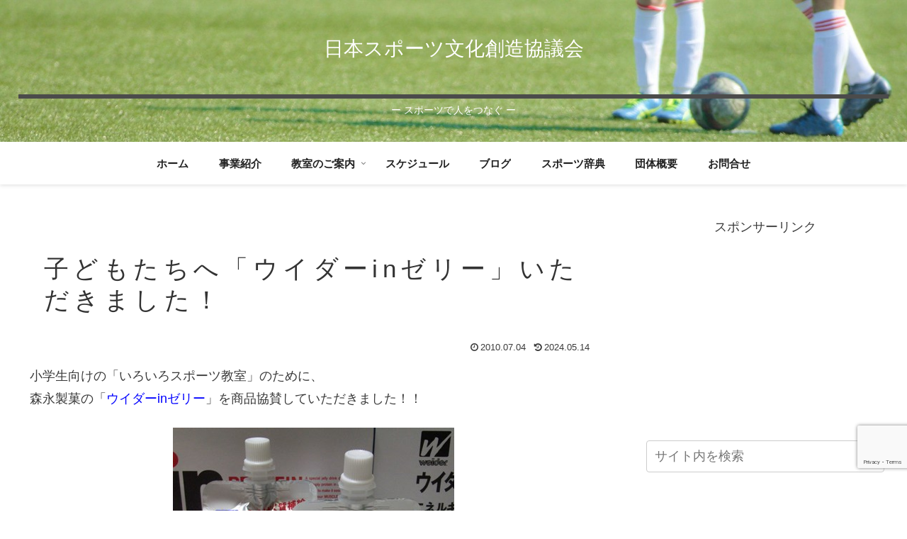

--- FILE ---
content_type: text/html; charset=utf-8
request_url: https://www.google.com/recaptcha/api2/anchor?ar=1&k=6LcSno4UAAAAABhYowSDy8NWwrLFmjoO0Jn0yQYp&co=aHR0cHM6Ly9qc3BvY2MuY29tOjQ0Mw..&hl=en&v=PoyoqOPhxBO7pBk68S4YbpHZ&size=invisible&anchor-ms=20000&execute-ms=30000&cb=pxnzxww7a1f
body_size: 48519
content:
<!DOCTYPE HTML><html dir="ltr" lang="en"><head><meta http-equiv="Content-Type" content="text/html; charset=UTF-8">
<meta http-equiv="X-UA-Compatible" content="IE=edge">
<title>reCAPTCHA</title>
<style type="text/css">
/* cyrillic-ext */
@font-face {
  font-family: 'Roboto';
  font-style: normal;
  font-weight: 400;
  font-stretch: 100%;
  src: url(//fonts.gstatic.com/s/roboto/v48/KFO7CnqEu92Fr1ME7kSn66aGLdTylUAMa3GUBHMdazTgWw.woff2) format('woff2');
  unicode-range: U+0460-052F, U+1C80-1C8A, U+20B4, U+2DE0-2DFF, U+A640-A69F, U+FE2E-FE2F;
}
/* cyrillic */
@font-face {
  font-family: 'Roboto';
  font-style: normal;
  font-weight: 400;
  font-stretch: 100%;
  src: url(//fonts.gstatic.com/s/roboto/v48/KFO7CnqEu92Fr1ME7kSn66aGLdTylUAMa3iUBHMdazTgWw.woff2) format('woff2');
  unicode-range: U+0301, U+0400-045F, U+0490-0491, U+04B0-04B1, U+2116;
}
/* greek-ext */
@font-face {
  font-family: 'Roboto';
  font-style: normal;
  font-weight: 400;
  font-stretch: 100%;
  src: url(//fonts.gstatic.com/s/roboto/v48/KFO7CnqEu92Fr1ME7kSn66aGLdTylUAMa3CUBHMdazTgWw.woff2) format('woff2');
  unicode-range: U+1F00-1FFF;
}
/* greek */
@font-face {
  font-family: 'Roboto';
  font-style: normal;
  font-weight: 400;
  font-stretch: 100%;
  src: url(//fonts.gstatic.com/s/roboto/v48/KFO7CnqEu92Fr1ME7kSn66aGLdTylUAMa3-UBHMdazTgWw.woff2) format('woff2');
  unicode-range: U+0370-0377, U+037A-037F, U+0384-038A, U+038C, U+038E-03A1, U+03A3-03FF;
}
/* math */
@font-face {
  font-family: 'Roboto';
  font-style: normal;
  font-weight: 400;
  font-stretch: 100%;
  src: url(//fonts.gstatic.com/s/roboto/v48/KFO7CnqEu92Fr1ME7kSn66aGLdTylUAMawCUBHMdazTgWw.woff2) format('woff2');
  unicode-range: U+0302-0303, U+0305, U+0307-0308, U+0310, U+0312, U+0315, U+031A, U+0326-0327, U+032C, U+032F-0330, U+0332-0333, U+0338, U+033A, U+0346, U+034D, U+0391-03A1, U+03A3-03A9, U+03B1-03C9, U+03D1, U+03D5-03D6, U+03F0-03F1, U+03F4-03F5, U+2016-2017, U+2034-2038, U+203C, U+2040, U+2043, U+2047, U+2050, U+2057, U+205F, U+2070-2071, U+2074-208E, U+2090-209C, U+20D0-20DC, U+20E1, U+20E5-20EF, U+2100-2112, U+2114-2115, U+2117-2121, U+2123-214F, U+2190, U+2192, U+2194-21AE, U+21B0-21E5, U+21F1-21F2, U+21F4-2211, U+2213-2214, U+2216-22FF, U+2308-230B, U+2310, U+2319, U+231C-2321, U+2336-237A, U+237C, U+2395, U+239B-23B7, U+23D0, U+23DC-23E1, U+2474-2475, U+25AF, U+25B3, U+25B7, U+25BD, U+25C1, U+25CA, U+25CC, U+25FB, U+266D-266F, U+27C0-27FF, U+2900-2AFF, U+2B0E-2B11, U+2B30-2B4C, U+2BFE, U+3030, U+FF5B, U+FF5D, U+1D400-1D7FF, U+1EE00-1EEFF;
}
/* symbols */
@font-face {
  font-family: 'Roboto';
  font-style: normal;
  font-weight: 400;
  font-stretch: 100%;
  src: url(//fonts.gstatic.com/s/roboto/v48/KFO7CnqEu92Fr1ME7kSn66aGLdTylUAMaxKUBHMdazTgWw.woff2) format('woff2');
  unicode-range: U+0001-000C, U+000E-001F, U+007F-009F, U+20DD-20E0, U+20E2-20E4, U+2150-218F, U+2190, U+2192, U+2194-2199, U+21AF, U+21E6-21F0, U+21F3, U+2218-2219, U+2299, U+22C4-22C6, U+2300-243F, U+2440-244A, U+2460-24FF, U+25A0-27BF, U+2800-28FF, U+2921-2922, U+2981, U+29BF, U+29EB, U+2B00-2BFF, U+4DC0-4DFF, U+FFF9-FFFB, U+10140-1018E, U+10190-1019C, U+101A0, U+101D0-101FD, U+102E0-102FB, U+10E60-10E7E, U+1D2C0-1D2D3, U+1D2E0-1D37F, U+1F000-1F0FF, U+1F100-1F1AD, U+1F1E6-1F1FF, U+1F30D-1F30F, U+1F315, U+1F31C, U+1F31E, U+1F320-1F32C, U+1F336, U+1F378, U+1F37D, U+1F382, U+1F393-1F39F, U+1F3A7-1F3A8, U+1F3AC-1F3AF, U+1F3C2, U+1F3C4-1F3C6, U+1F3CA-1F3CE, U+1F3D4-1F3E0, U+1F3ED, U+1F3F1-1F3F3, U+1F3F5-1F3F7, U+1F408, U+1F415, U+1F41F, U+1F426, U+1F43F, U+1F441-1F442, U+1F444, U+1F446-1F449, U+1F44C-1F44E, U+1F453, U+1F46A, U+1F47D, U+1F4A3, U+1F4B0, U+1F4B3, U+1F4B9, U+1F4BB, U+1F4BF, U+1F4C8-1F4CB, U+1F4D6, U+1F4DA, U+1F4DF, U+1F4E3-1F4E6, U+1F4EA-1F4ED, U+1F4F7, U+1F4F9-1F4FB, U+1F4FD-1F4FE, U+1F503, U+1F507-1F50B, U+1F50D, U+1F512-1F513, U+1F53E-1F54A, U+1F54F-1F5FA, U+1F610, U+1F650-1F67F, U+1F687, U+1F68D, U+1F691, U+1F694, U+1F698, U+1F6AD, U+1F6B2, U+1F6B9-1F6BA, U+1F6BC, U+1F6C6-1F6CF, U+1F6D3-1F6D7, U+1F6E0-1F6EA, U+1F6F0-1F6F3, U+1F6F7-1F6FC, U+1F700-1F7FF, U+1F800-1F80B, U+1F810-1F847, U+1F850-1F859, U+1F860-1F887, U+1F890-1F8AD, U+1F8B0-1F8BB, U+1F8C0-1F8C1, U+1F900-1F90B, U+1F93B, U+1F946, U+1F984, U+1F996, U+1F9E9, U+1FA00-1FA6F, U+1FA70-1FA7C, U+1FA80-1FA89, U+1FA8F-1FAC6, U+1FACE-1FADC, U+1FADF-1FAE9, U+1FAF0-1FAF8, U+1FB00-1FBFF;
}
/* vietnamese */
@font-face {
  font-family: 'Roboto';
  font-style: normal;
  font-weight: 400;
  font-stretch: 100%;
  src: url(//fonts.gstatic.com/s/roboto/v48/KFO7CnqEu92Fr1ME7kSn66aGLdTylUAMa3OUBHMdazTgWw.woff2) format('woff2');
  unicode-range: U+0102-0103, U+0110-0111, U+0128-0129, U+0168-0169, U+01A0-01A1, U+01AF-01B0, U+0300-0301, U+0303-0304, U+0308-0309, U+0323, U+0329, U+1EA0-1EF9, U+20AB;
}
/* latin-ext */
@font-face {
  font-family: 'Roboto';
  font-style: normal;
  font-weight: 400;
  font-stretch: 100%;
  src: url(//fonts.gstatic.com/s/roboto/v48/KFO7CnqEu92Fr1ME7kSn66aGLdTylUAMa3KUBHMdazTgWw.woff2) format('woff2');
  unicode-range: U+0100-02BA, U+02BD-02C5, U+02C7-02CC, U+02CE-02D7, U+02DD-02FF, U+0304, U+0308, U+0329, U+1D00-1DBF, U+1E00-1E9F, U+1EF2-1EFF, U+2020, U+20A0-20AB, U+20AD-20C0, U+2113, U+2C60-2C7F, U+A720-A7FF;
}
/* latin */
@font-face {
  font-family: 'Roboto';
  font-style: normal;
  font-weight: 400;
  font-stretch: 100%;
  src: url(//fonts.gstatic.com/s/roboto/v48/KFO7CnqEu92Fr1ME7kSn66aGLdTylUAMa3yUBHMdazQ.woff2) format('woff2');
  unicode-range: U+0000-00FF, U+0131, U+0152-0153, U+02BB-02BC, U+02C6, U+02DA, U+02DC, U+0304, U+0308, U+0329, U+2000-206F, U+20AC, U+2122, U+2191, U+2193, U+2212, U+2215, U+FEFF, U+FFFD;
}
/* cyrillic-ext */
@font-face {
  font-family: 'Roboto';
  font-style: normal;
  font-weight: 500;
  font-stretch: 100%;
  src: url(//fonts.gstatic.com/s/roboto/v48/KFO7CnqEu92Fr1ME7kSn66aGLdTylUAMa3GUBHMdazTgWw.woff2) format('woff2');
  unicode-range: U+0460-052F, U+1C80-1C8A, U+20B4, U+2DE0-2DFF, U+A640-A69F, U+FE2E-FE2F;
}
/* cyrillic */
@font-face {
  font-family: 'Roboto';
  font-style: normal;
  font-weight: 500;
  font-stretch: 100%;
  src: url(//fonts.gstatic.com/s/roboto/v48/KFO7CnqEu92Fr1ME7kSn66aGLdTylUAMa3iUBHMdazTgWw.woff2) format('woff2');
  unicode-range: U+0301, U+0400-045F, U+0490-0491, U+04B0-04B1, U+2116;
}
/* greek-ext */
@font-face {
  font-family: 'Roboto';
  font-style: normal;
  font-weight: 500;
  font-stretch: 100%;
  src: url(//fonts.gstatic.com/s/roboto/v48/KFO7CnqEu92Fr1ME7kSn66aGLdTylUAMa3CUBHMdazTgWw.woff2) format('woff2');
  unicode-range: U+1F00-1FFF;
}
/* greek */
@font-face {
  font-family: 'Roboto';
  font-style: normal;
  font-weight: 500;
  font-stretch: 100%;
  src: url(//fonts.gstatic.com/s/roboto/v48/KFO7CnqEu92Fr1ME7kSn66aGLdTylUAMa3-UBHMdazTgWw.woff2) format('woff2');
  unicode-range: U+0370-0377, U+037A-037F, U+0384-038A, U+038C, U+038E-03A1, U+03A3-03FF;
}
/* math */
@font-face {
  font-family: 'Roboto';
  font-style: normal;
  font-weight: 500;
  font-stretch: 100%;
  src: url(//fonts.gstatic.com/s/roboto/v48/KFO7CnqEu92Fr1ME7kSn66aGLdTylUAMawCUBHMdazTgWw.woff2) format('woff2');
  unicode-range: U+0302-0303, U+0305, U+0307-0308, U+0310, U+0312, U+0315, U+031A, U+0326-0327, U+032C, U+032F-0330, U+0332-0333, U+0338, U+033A, U+0346, U+034D, U+0391-03A1, U+03A3-03A9, U+03B1-03C9, U+03D1, U+03D5-03D6, U+03F0-03F1, U+03F4-03F5, U+2016-2017, U+2034-2038, U+203C, U+2040, U+2043, U+2047, U+2050, U+2057, U+205F, U+2070-2071, U+2074-208E, U+2090-209C, U+20D0-20DC, U+20E1, U+20E5-20EF, U+2100-2112, U+2114-2115, U+2117-2121, U+2123-214F, U+2190, U+2192, U+2194-21AE, U+21B0-21E5, U+21F1-21F2, U+21F4-2211, U+2213-2214, U+2216-22FF, U+2308-230B, U+2310, U+2319, U+231C-2321, U+2336-237A, U+237C, U+2395, U+239B-23B7, U+23D0, U+23DC-23E1, U+2474-2475, U+25AF, U+25B3, U+25B7, U+25BD, U+25C1, U+25CA, U+25CC, U+25FB, U+266D-266F, U+27C0-27FF, U+2900-2AFF, U+2B0E-2B11, U+2B30-2B4C, U+2BFE, U+3030, U+FF5B, U+FF5D, U+1D400-1D7FF, U+1EE00-1EEFF;
}
/* symbols */
@font-face {
  font-family: 'Roboto';
  font-style: normal;
  font-weight: 500;
  font-stretch: 100%;
  src: url(//fonts.gstatic.com/s/roboto/v48/KFO7CnqEu92Fr1ME7kSn66aGLdTylUAMaxKUBHMdazTgWw.woff2) format('woff2');
  unicode-range: U+0001-000C, U+000E-001F, U+007F-009F, U+20DD-20E0, U+20E2-20E4, U+2150-218F, U+2190, U+2192, U+2194-2199, U+21AF, U+21E6-21F0, U+21F3, U+2218-2219, U+2299, U+22C4-22C6, U+2300-243F, U+2440-244A, U+2460-24FF, U+25A0-27BF, U+2800-28FF, U+2921-2922, U+2981, U+29BF, U+29EB, U+2B00-2BFF, U+4DC0-4DFF, U+FFF9-FFFB, U+10140-1018E, U+10190-1019C, U+101A0, U+101D0-101FD, U+102E0-102FB, U+10E60-10E7E, U+1D2C0-1D2D3, U+1D2E0-1D37F, U+1F000-1F0FF, U+1F100-1F1AD, U+1F1E6-1F1FF, U+1F30D-1F30F, U+1F315, U+1F31C, U+1F31E, U+1F320-1F32C, U+1F336, U+1F378, U+1F37D, U+1F382, U+1F393-1F39F, U+1F3A7-1F3A8, U+1F3AC-1F3AF, U+1F3C2, U+1F3C4-1F3C6, U+1F3CA-1F3CE, U+1F3D4-1F3E0, U+1F3ED, U+1F3F1-1F3F3, U+1F3F5-1F3F7, U+1F408, U+1F415, U+1F41F, U+1F426, U+1F43F, U+1F441-1F442, U+1F444, U+1F446-1F449, U+1F44C-1F44E, U+1F453, U+1F46A, U+1F47D, U+1F4A3, U+1F4B0, U+1F4B3, U+1F4B9, U+1F4BB, U+1F4BF, U+1F4C8-1F4CB, U+1F4D6, U+1F4DA, U+1F4DF, U+1F4E3-1F4E6, U+1F4EA-1F4ED, U+1F4F7, U+1F4F9-1F4FB, U+1F4FD-1F4FE, U+1F503, U+1F507-1F50B, U+1F50D, U+1F512-1F513, U+1F53E-1F54A, U+1F54F-1F5FA, U+1F610, U+1F650-1F67F, U+1F687, U+1F68D, U+1F691, U+1F694, U+1F698, U+1F6AD, U+1F6B2, U+1F6B9-1F6BA, U+1F6BC, U+1F6C6-1F6CF, U+1F6D3-1F6D7, U+1F6E0-1F6EA, U+1F6F0-1F6F3, U+1F6F7-1F6FC, U+1F700-1F7FF, U+1F800-1F80B, U+1F810-1F847, U+1F850-1F859, U+1F860-1F887, U+1F890-1F8AD, U+1F8B0-1F8BB, U+1F8C0-1F8C1, U+1F900-1F90B, U+1F93B, U+1F946, U+1F984, U+1F996, U+1F9E9, U+1FA00-1FA6F, U+1FA70-1FA7C, U+1FA80-1FA89, U+1FA8F-1FAC6, U+1FACE-1FADC, U+1FADF-1FAE9, U+1FAF0-1FAF8, U+1FB00-1FBFF;
}
/* vietnamese */
@font-face {
  font-family: 'Roboto';
  font-style: normal;
  font-weight: 500;
  font-stretch: 100%;
  src: url(//fonts.gstatic.com/s/roboto/v48/KFO7CnqEu92Fr1ME7kSn66aGLdTylUAMa3OUBHMdazTgWw.woff2) format('woff2');
  unicode-range: U+0102-0103, U+0110-0111, U+0128-0129, U+0168-0169, U+01A0-01A1, U+01AF-01B0, U+0300-0301, U+0303-0304, U+0308-0309, U+0323, U+0329, U+1EA0-1EF9, U+20AB;
}
/* latin-ext */
@font-face {
  font-family: 'Roboto';
  font-style: normal;
  font-weight: 500;
  font-stretch: 100%;
  src: url(//fonts.gstatic.com/s/roboto/v48/KFO7CnqEu92Fr1ME7kSn66aGLdTylUAMa3KUBHMdazTgWw.woff2) format('woff2');
  unicode-range: U+0100-02BA, U+02BD-02C5, U+02C7-02CC, U+02CE-02D7, U+02DD-02FF, U+0304, U+0308, U+0329, U+1D00-1DBF, U+1E00-1E9F, U+1EF2-1EFF, U+2020, U+20A0-20AB, U+20AD-20C0, U+2113, U+2C60-2C7F, U+A720-A7FF;
}
/* latin */
@font-face {
  font-family: 'Roboto';
  font-style: normal;
  font-weight: 500;
  font-stretch: 100%;
  src: url(//fonts.gstatic.com/s/roboto/v48/KFO7CnqEu92Fr1ME7kSn66aGLdTylUAMa3yUBHMdazQ.woff2) format('woff2');
  unicode-range: U+0000-00FF, U+0131, U+0152-0153, U+02BB-02BC, U+02C6, U+02DA, U+02DC, U+0304, U+0308, U+0329, U+2000-206F, U+20AC, U+2122, U+2191, U+2193, U+2212, U+2215, U+FEFF, U+FFFD;
}
/* cyrillic-ext */
@font-face {
  font-family: 'Roboto';
  font-style: normal;
  font-weight: 900;
  font-stretch: 100%;
  src: url(//fonts.gstatic.com/s/roboto/v48/KFO7CnqEu92Fr1ME7kSn66aGLdTylUAMa3GUBHMdazTgWw.woff2) format('woff2');
  unicode-range: U+0460-052F, U+1C80-1C8A, U+20B4, U+2DE0-2DFF, U+A640-A69F, U+FE2E-FE2F;
}
/* cyrillic */
@font-face {
  font-family: 'Roboto';
  font-style: normal;
  font-weight: 900;
  font-stretch: 100%;
  src: url(//fonts.gstatic.com/s/roboto/v48/KFO7CnqEu92Fr1ME7kSn66aGLdTylUAMa3iUBHMdazTgWw.woff2) format('woff2');
  unicode-range: U+0301, U+0400-045F, U+0490-0491, U+04B0-04B1, U+2116;
}
/* greek-ext */
@font-face {
  font-family: 'Roboto';
  font-style: normal;
  font-weight: 900;
  font-stretch: 100%;
  src: url(//fonts.gstatic.com/s/roboto/v48/KFO7CnqEu92Fr1ME7kSn66aGLdTylUAMa3CUBHMdazTgWw.woff2) format('woff2');
  unicode-range: U+1F00-1FFF;
}
/* greek */
@font-face {
  font-family: 'Roboto';
  font-style: normal;
  font-weight: 900;
  font-stretch: 100%;
  src: url(//fonts.gstatic.com/s/roboto/v48/KFO7CnqEu92Fr1ME7kSn66aGLdTylUAMa3-UBHMdazTgWw.woff2) format('woff2');
  unicode-range: U+0370-0377, U+037A-037F, U+0384-038A, U+038C, U+038E-03A1, U+03A3-03FF;
}
/* math */
@font-face {
  font-family: 'Roboto';
  font-style: normal;
  font-weight: 900;
  font-stretch: 100%;
  src: url(//fonts.gstatic.com/s/roboto/v48/KFO7CnqEu92Fr1ME7kSn66aGLdTylUAMawCUBHMdazTgWw.woff2) format('woff2');
  unicode-range: U+0302-0303, U+0305, U+0307-0308, U+0310, U+0312, U+0315, U+031A, U+0326-0327, U+032C, U+032F-0330, U+0332-0333, U+0338, U+033A, U+0346, U+034D, U+0391-03A1, U+03A3-03A9, U+03B1-03C9, U+03D1, U+03D5-03D6, U+03F0-03F1, U+03F4-03F5, U+2016-2017, U+2034-2038, U+203C, U+2040, U+2043, U+2047, U+2050, U+2057, U+205F, U+2070-2071, U+2074-208E, U+2090-209C, U+20D0-20DC, U+20E1, U+20E5-20EF, U+2100-2112, U+2114-2115, U+2117-2121, U+2123-214F, U+2190, U+2192, U+2194-21AE, U+21B0-21E5, U+21F1-21F2, U+21F4-2211, U+2213-2214, U+2216-22FF, U+2308-230B, U+2310, U+2319, U+231C-2321, U+2336-237A, U+237C, U+2395, U+239B-23B7, U+23D0, U+23DC-23E1, U+2474-2475, U+25AF, U+25B3, U+25B7, U+25BD, U+25C1, U+25CA, U+25CC, U+25FB, U+266D-266F, U+27C0-27FF, U+2900-2AFF, U+2B0E-2B11, U+2B30-2B4C, U+2BFE, U+3030, U+FF5B, U+FF5D, U+1D400-1D7FF, U+1EE00-1EEFF;
}
/* symbols */
@font-face {
  font-family: 'Roboto';
  font-style: normal;
  font-weight: 900;
  font-stretch: 100%;
  src: url(//fonts.gstatic.com/s/roboto/v48/KFO7CnqEu92Fr1ME7kSn66aGLdTylUAMaxKUBHMdazTgWw.woff2) format('woff2');
  unicode-range: U+0001-000C, U+000E-001F, U+007F-009F, U+20DD-20E0, U+20E2-20E4, U+2150-218F, U+2190, U+2192, U+2194-2199, U+21AF, U+21E6-21F0, U+21F3, U+2218-2219, U+2299, U+22C4-22C6, U+2300-243F, U+2440-244A, U+2460-24FF, U+25A0-27BF, U+2800-28FF, U+2921-2922, U+2981, U+29BF, U+29EB, U+2B00-2BFF, U+4DC0-4DFF, U+FFF9-FFFB, U+10140-1018E, U+10190-1019C, U+101A0, U+101D0-101FD, U+102E0-102FB, U+10E60-10E7E, U+1D2C0-1D2D3, U+1D2E0-1D37F, U+1F000-1F0FF, U+1F100-1F1AD, U+1F1E6-1F1FF, U+1F30D-1F30F, U+1F315, U+1F31C, U+1F31E, U+1F320-1F32C, U+1F336, U+1F378, U+1F37D, U+1F382, U+1F393-1F39F, U+1F3A7-1F3A8, U+1F3AC-1F3AF, U+1F3C2, U+1F3C4-1F3C6, U+1F3CA-1F3CE, U+1F3D4-1F3E0, U+1F3ED, U+1F3F1-1F3F3, U+1F3F5-1F3F7, U+1F408, U+1F415, U+1F41F, U+1F426, U+1F43F, U+1F441-1F442, U+1F444, U+1F446-1F449, U+1F44C-1F44E, U+1F453, U+1F46A, U+1F47D, U+1F4A3, U+1F4B0, U+1F4B3, U+1F4B9, U+1F4BB, U+1F4BF, U+1F4C8-1F4CB, U+1F4D6, U+1F4DA, U+1F4DF, U+1F4E3-1F4E6, U+1F4EA-1F4ED, U+1F4F7, U+1F4F9-1F4FB, U+1F4FD-1F4FE, U+1F503, U+1F507-1F50B, U+1F50D, U+1F512-1F513, U+1F53E-1F54A, U+1F54F-1F5FA, U+1F610, U+1F650-1F67F, U+1F687, U+1F68D, U+1F691, U+1F694, U+1F698, U+1F6AD, U+1F6B2, U+1F6B9-1F6BA, U+1F6BC, U+1F6C6-1F6CF, U+1F6D3-1F6D7, U+1F6E0-1F6EA, U+1F6F0-1F6F3, U+1F6F7-1F6FC, U+1F700-1F7FF, U+1F800-1F80B, U+1F810-1F847, U+1F850-1F859, U+1F860-1F887, U+1F890-1F8AD, U+1F8B0-1F8BB, U+1F8C0-1F8C1, U+1F900-1F90B, U+1F93B, U+1F946, U+1F984, U+1F996, U+1F9E9, U+1FA00-1FA6F, U+1FA70-1FA7C, U+1FA80-1FA89, U+1FA8F-1FAC6, U+1FACE-1FADC, U+1FADF-1FAE9, U+1FAF0-1FAF8, U+1FB00-1FBFF;
}
/* vietnamese */
@font-face {
  font-family: 'Roboto';
  font-style: normal;
  font-weight: 900;
  font-stretch: 100%;
  src: url(//fonts.gstatic.com/s/roboto/v48/KFO7CnqEu92Fr1ME7kSn66aGLdTylUAMa3OUBHMdazTgWw.woff2) format('woff2');
  unicode-range: U+0102-0103, U+0110-0111, U+0128-0129, U+0168-0169, U+01A0-01A1, U+01AF-01B0, U+0300-0301, U+0303-0304, U+0308-0309, U+0323, U+0329, U+1EA0-1EF9, U+20AB;
}
/* latin-ext */
@font-face {
  font-family: 'Roboto';
  font-style: normal;
  font-weight: 900;
  font-stretch: 100%;
  src: url(//fonts.gstatic.com/s/roboto/v48/KFO7CnqEu92Fr1ME7kSn66aGLdTylUAMa3KUBHMdazTgWw.woff2) format('woff2');
  unicode-range: U+0100-02BA, U+02BD-02C5, U+02C7-02CC, U+02CE-02D7, U+02DD-02FF, U+0304, U+0308, U+0329, U+1D00-1DBF, U+1E00-1E9F, U+1EF2-1EFF, U+2020, U+20A0-20AB, U+20AD-20C0, U+2113, U+2C60-2C7F, U+A720-A7FF;
}
/* latin */
@font-face {
  font-family: 'Roboto';
  font-style: normal;
  font-weight: 900;
  font-stretch: 100%;
  src: url(//fonts.gstatic.com/s/roboto/v48/KFO7CnqEu92Fr1ME7kSn66aGLdTylUAMa3yUBHMdazQ.woff2) format('woff2');
  unicode-range: U+0000-00FF, U+0131, U+0152-0153, U+02BB-02BC, U+02C6, U+02DA, U+02DC, U+0304, U+0308, U+0329, U+2000-206F, U+20AC, U+2122, U+2191, U+2193, U+2212, U+2215, U+FEFF, U+FFFD;
}

</style>
<link rel="stylesheet" type="text/css" href="https://www.gstatic.com/recaptcha/releases/PoyoqOPhxBO7pBk68S4YbpHZ/styles__ltr.css">
<script nonce="P8EUFMhiEt1Ud7pJJpa9CQ" type="text/javascript">window['__recaptcha_api'] = 'https://www.google.com/recaptcha/api2/';</script>
<script type="text/javascript" src="https://www.gstatic.com/recaptcha/releases/PoyoqOPhxBO7pBk68S4YbpHZ/recaptcha__en.js" nonce="P8EUFMhiEt1Ud7pJJpa9CQ">
      
    </script></head>
<body><div id="rc-anchor-alert" class="rc-anchor-alert"></div>
<input type="hidden" id="recaptcha-token" value="[base64]">
<script type="text/javascript" nonce="P8EUFMhiEt1Ud7pJJpa9CQ">
      recaptcha.anchor.Main.init("[\x22ainput\x22,[\x22bgdata\x22,\x22\x22,\[base64]/[base64]/[base64]/[base64]/[base64]/UltsKytdPUU6KEU8MjA0OD9SW2wrK109RT4+NnwxOTI6KChFJjY0NTEyKT09NTUyOTYmJk0rMTxjLmxlbmd0aCYmKGMuY2hhckNvZGVBdChNKzEpJjY0NTEyKT09NTYzMjA/[base64]/[base64]/[base64]/[base64]/[base64]/[base64]/[base64]\x22,\[base64]\\u003d\x22,\[base64]/[base64]/DnjA8U8KxM2bClFRsDwU0wph6T1AiTcKcCE1ZQXhkYG18cho/[base64]/CiDzCgcOAe8OTaMKgwr4gwqI0EcKWwpwDf8Kowr8Lw5PDtjHDsF5pYD/Dnjw3CsKrwqLDmsOuTVnComtWwowzw68NwoDCnzYyTH3DjMO3wpINwoHDhcKxw5dEZ05vwrLDqcOzwpvDucKgwrgfSsKzw4nDv8KQZ8OlJ8OMGwVfH8OEw5DCgA0AwqXDsmcJw5NKw7fDrSdATsKtGsKaZMOzesObw6E/[base64]/DhMKvwqXCj8KxwrpuwpEaccO7bcOiAyQDwrBMwqt2Pw7DosOCFkZzwq3DuXnCvBnCtV3Cvi7Dk8OZw49dwoVNw7JIfAfCpEDDvSnDtMO3XjsXf8OkQWkATF/[base64]/DkEwyG1s/w6vCk8KdwqZEwrrDmsO6bCzCnBTClMKgL8Ofw6/[base64]/CnAdkV18aDjhiwqTDuE1iw5spwoxePUfDqcOowoTCtFg3acKqN8KPwpc3e1l5wrUxNcKOYMK5d1ESHWjDu8O0w7vCtcOMIMOJwrDCtnUrwp3DjMOJZMKKwoIywqLDhShFwoTCi8OgDcKlDMKrw6/CqMOFQsKxwrtfw53CtMKQKw9Fwr/CtUwxw7JOFDdFwrrDj3bCjH7CssKIWQTCvsKBKmdVJD4gwqpdChYUB8OYUFEMCFoBdAlsM8O+dsOfK8KedMKawrw2BMOqMsO3f2/DjMOeGy7CvDDDpMO+K8OrXU8LSsK6QDPClsOiTsO/w4N5SsO5akrClE0zA8K0w63DrF/DucOzBjAoLjvCoRt7w70RWcK0w4DDgRtdwrYhwpPDlCjCpVDCimDDpsKqwpJ4AcKJJsK7w5hIwpTDiQHDiMK5w7/DjcOwI8K3fsOoHx45wpjCtBPCvT3DpnRFw651w4zCusOJw5x8H8K7TsO9w5/DjMKQYcKXwoLCinPCu3/CihvCvWJYw7N7ScKkw51ra1cCwobDhHNJZhbDmADCosOLb2tIw7/Chw3Dol8Vw6JKwo/CvsO8wrRKbsKRGsKzZsObw7gdwqLCtw0wD8KIIsKOw77CtMKCwpXDrsKYYMKOw6fCp8O1w6HCg8KZw58zwrBQQAE2FcKWw7HDrsObJ2RnOWcew68DFBfCoMOxBMO2w6TDnsO3w5vDtMOIDcOpKirDg8KjM8OlfDnDi8K8wopdwpfDtMOqw4TDqjjCsFjDncK/[base64]/[base64]/CmHMfw45OwpxRGzzDtsKcXFcLKg1dw7LCujxxwpHCiMK3XifCp8K9w7/DihDDmWHCiMKqwpfCvsKNw4s0YcO7w5DCpWDCoX/ChkPCqTxNwrxHw4fDkh/DoyYYOsOdZ8Kqw7oVw6V9SlvCsBpDw5x3RcKVbwtWw54PwpN5wrdmw47DusO8w6PDk8Kuw75/w5VvwpPCkMKaWmLDq8O4O8OOwqV+bsKCVjVow75Gw57CuMKmKlBQwq0qw7vCv0xIw51gHysDD8KJADrCucOCwr3DjEDCuB42dE8GI8K2XsO/[base64]/CkUrDhQ4rN3XDlsORwovDhcKxwpvCv0VVUH7CpE1lTcKcw7TCrcKLwqDCiQLDnTRQWG4ENlZDfnfDmQrCucOZwpnCrsKIOMOIw7LDicKDf3/Dvk3DkDTDvcObPsONwqDCvMK4w7PDvsKXKwNhwpxRwoXDp19BwpPCm8KRwpBlw7Fow4DCvMK9YHrDqhbDmsKEwrISw59LRcOFw4PDjFbDo8KAwqPDusKhJUfDuMOIw6DCkS/DrMKfDVnCkkpcwpHChsOlwoggJcO6w7bDkn1Lw6pwwqfCmcOENsOlKC/ChMOTdmfDq2YVwp7DvUAUwqhjw4oDSU7Dm2ZPw4UDwoIdwrBXwplTwqZiBm3CjEvCqsKHwoLCicOYw55Uw5RWw79Ww5zCocKaXhwrwrYMw5kLw7XCvD7DncK2YcK/[base64]/CsMKFZTMhXcK7RMKVwrvDmcOWKsOwJsK0wpsbZcOQbMKOe8KMEcKUc8OfwobCqz02wrx/QMKvf20bEMKEwpjDvxfCtitow4DCjnvClMKYw5rDiR/[base64]/CtBpQwrHCtcKkwoPDgz7CoQXDmETComfCuWEKw7oAwogNw5ZYwqXDtSoOw6pcw4rCv8OpAcKcwpMvRsKvwqrDt1fCmX5zYn5+I8OORHfCo8KswpFzZ2vDlMKtdsObfwo2wrIAWSpGZkM5wrMma2QRwoY2w6MDH8OJw4tCIsONwqnCkXtDZ8KFwr/[base64]/[base64]/wqzDpGozw602w4bDjQjCvSXCmjDDh8OrUcK6w71lwqwBw5QbLcOSworCp08gS8OCfT/DoxfDlcOgVELDtRtcWx0zZsKLajsBwo4wwrLCuCkQw5/DjMKAw4DCmykiEMKfwq7Dl8O1wpkJwqQJJGMoYQ7CpQPDgSDDpX/CtMOAHsKnworDrCzCuUoAw5g3D8KWE0/DpcOZw77DjsKXLsKOBgZowrgnw503w6Nqwpc4T8KFAgg3KClNZ8ONNUvCj8KTw5oZwrrDuit/w4UowpQ8wqVQEkpiPmcZFcOucC/CpXnDg8OqBHJXwo/Ch8O8w5MxwrbDjlMvXhARw4/CvcKcGMOUEsKMw6RFRU/CuD3DhnRrwpAwNsOMw7LDqcKfDcKbRnzDhcOyGsOOOMK9K0vCrcObw7XCuwrDlQl+woQUP8KpwqY8w4/CisKtNQTCj8OswrkgMBB4w4A0fBt1wp5WZ8Obw47Dg8OUWhNpGCXCmcKbw7nDizPCkcOET8K+DTvDkMK4BWDCqRNQHQN0ScKjwo7Dk8Orwp7DvS4SA8KCCX/Cv2cswqFNwr/CgcKWVDdqa8KJOMKsKE3DqSrDqMOTJXZQO18vwozDm0zDk1jCrxfDucOkZMKjF8ObwrXCoMOsMSZmworCiMO8Fy0xw4DDgcOtwo/[base64]/KMK5Y2tsw7XDhwAgNsK4wpYVwrx0w51NLTEoVsKYw4VXPXBUw7hSw5LDplQrOMOKWQxSKXLCgVvDrT5aw6RJw4jDr8KwKsKGQH9NdMO6J8OPwrYcw6xQHRPClwZ+PMOCFGzCmizDhcOOwq45asKdTcOLwq8RwpBKw4LDujVTw5osw7J/a8OpdGgzw7bDjMK2aDXCkcOOw6l4wq1Ww5gfdHjDpnzDv3jDqAQmcA57UsKeHMKcw6wvIhvDl8Kow7XCr8KHTGLDqyrChcOAE8OXNizCiMO/w6Yyw59nwpjChVVUwr/[base64]/DsikHwpbDvkoRwqnCrMOkYsKTwrDDjMODVGk2wr/[base64]/w7RhEjzCp8KVJ8Oow5oyYsOGYWPDssO/wobCoDshwqZdbsKWwq5DVMOpSU9Zw6AuwoLCjMOGwr9jwo4vw5AOem/CmcOJwr/CtcOMwq0kDcOLw77DtFIpwobDnMOwwqDDuG0OFsK2wrcdCDRUCMOvw5/Du8KgwolrTwJ4w7Mbw6PChwnCqzdGU8OVwrHCpRbCmMK5TcOURcKuwoREwpdwGzQBw4XDnXDCs8OYFcOaw6Vlw5sAPMOkwplVwqPDuihaMDIqam1Aw5FdWMKzwph3wq/DiMOMw4YvwoXDgFzCgMKlwpfDqyfDhiAcw7QkJ3DDr0Qdw4TDq0zDnzDCtcOAwrHCmMKSDcK6wpRlwpkuVUtvBlFmw5cDw43DvkXDgsODwovCo8KcwqDDq8OGRXF3SCVeKxtgWEbCh8K/[base64]/TsKawr/DkiN3B8OBM8Kwf1rDkj1QwrUew6/ChT4MVCFVwpHCm1gyw61uBcOfesK5EwJSNxRHw6fCvnZUwqLDpH/CtXbDiMK7Um3CmQhzNcO0w4Qsw74BCsO/NkcsfsO1YcKswrtRw7ETHRcPX8Krw6TCgcONJcKGNB/DtMKnLcKwwp3DrMO5w7Yuw4TCgsOGwrlNABIRwrDDusOXX3HDqcOAbcOtw646B8K2cWdQPC/Dv8KVCMKWwqHCpsKJZnHCsXrCiCjCqxRKbcO2TcO5wqrDicOTwpVgw74bRW1jOMKZwqocFsK+UgzChMK2XULDiy4WWmdYKFLCuMO6woUgDgTCusKNZRjDgwHCgsOQw6B7KcOzw6rCncKKZsOcGFjDqcKdwpwVw5/[base64]/DocKCw4IOw6BSw4w4GMKLw6thw78vBA/Djw/CrcKXw54iw5tkw6LCucK+OcKncAbDtMOyCMOyL0bCm8KlSiTDo1pUawPCpSPDtXRdY8KANcOlw77CqMKUOMK8wp4IwrYbXGlPwpMRw6jDpcK2cMK/w7oAwoQLMsKlwpfCi8ODwp0sMcOVw4drwrLCpgbChsKsw5zCl8KDw4hQKsKucsK/wojDkjDCqMKwwqE+ERcsakrCkcKBSVglBMKeWC3Ct8ORwrrDqTtaw4vDp3LCjl3CljtGN8OKwovCvHRRwqnCjCxOwr7Cgm/DkMKkD2g2w4DCqcOVw6PDkl/CmcOZNMOoeA4lGBh0a8Ouw77Ckn5SWhHDu8ORwoTDt8K/[base64]/[base64]/ChsOpD8OhwrTCtQdmw7R2b8KPw6FLf1/CmMKTU8Kkwq5/woBbWnkBEsOQw7zDqsOYQMKCIsOkw6LCtxUmw7TCn8KpO8KWC0zDnncXwr3DncK9wozDu8O+w6FuLsKkw5sXFMKtEUIywp/DtSUCaXQCBBzDqEvDjB5FWBfCicOhwr1GVMK3Yjxlw4xnB8ODw7Jzw5PCuXAAQcOfw4R/DcKcwow9aVthw65NwopDwrjDtcKmw5zDi1R/w4ldw5HDiBxoSsOVwoFRasK0PmjCgTDDrhoZdMKHHErCmhQ1IMK3P8KIw7rCqh/DhEQEwr5VwpBSw65iw6LDvcOlw73DucKOfT/Dux0te0xMExAlwpdEwpsFwqFAwpFcOAHCtDzCusK3w4E/[base64]/DhsO2MBs1OV/ChEjCrnTCqUkgOcOebsOmRUvDuGbDuwPCkmbDmsOMXsOYworCk8Kiwqp7ZR/CjMOEKMOFw5LCpsKpPcO8Uix2O1bDn8OISsOpH1Yxwq9Lw7DDq2srw4rDlMKSwrg/w4VxW3AsC1hLwoNpwozCgGQTYcKXw7fDpwIOJQjDrjxVEsKsasOMfRXDoMOFwoI0BsKQIxJdw68kw4LDnMONAA/DgknCnMKsGmUrw73CgcKcw43CjsOgwrzDrEk9wqrCnCLCqsOWAUFYQi8zwo/ClcK0w6XChcKbwpEyfxl2cmYGwpHCvxTDrhDChMKmw4/DlMKBU3XDkEnCiMOLwoDDpcKBwp8CMWDCkgg7HCXCrcOTMmPCkXTDm8Ocw7fCnBA/axhxw73Cq1HCrhdVHUxlw4bDmhN4cRR/FsKPQsKSGkHDvsKdW8Khw40jeTpIwozDuMOTJcOhWTwNKcKSw7TCrQ/[base64]/DmgJbMMOqXjPCmsK7bsOawrt0wrrChmbCmsKWwp8iw5hGwqPDhUxVSsKaPko/wr5MwoE2wp/CmjY2VcKhw6phwonDucOAwobCtT0GVG7DhMKUwoMBw57Cpy0jdsKlB8KJw5cHw5g+TTLDuMOfw7HDqR9Vw7/CkR8uw6fDoRA+wqrDmhpRwp9daRDDqBTCmMKUwozDm8OHwq1fw6LDnMKmcFrDu8OVe8K4wo4lwqouw4fDjTsjwpY/wqDDhQZ3w6jDmMOXwqpWRD/Cq08Bw5XCrkjDknnCksOgEMKEU8KtwrrCl8K/wqTCvMKuGcKSwp/Dl8Kww6pow6NBaww5VGo0X8O6RSfDusK4TcKnw4hiBA13w5EKBMO9EcKEZMOkwoYSwqxZI8OBwpxNB8KGw6AEw5BKRsK2U8O3AsOtCFtzwqXCiXHDq8KdwpHDq8KmUcKnblQJOn8dQn5TwoYxECbDj8Ocw4UnHEYCw5gvfRvCt8Otwp/Co3vCjsOIRMOaGsKLwpcwa8OwfgQ8NUsBaWzDvVHDsMOzZ8KFw4rDrMKVUVHDvcKmQSbDo8KLHSA9J8KAYMOmwqjDmiLDn8K7w6TDt8O9wo3DsnhHdQggwpU9dTPDiMKvw5s0w4c/[base64]/Dl0Quw67CrjVrw4HDtEJHLGVebMKWw78zEsOXIcOLa8KFBcOycTIxwqRfGzDDkMOmwq7DlmvCt0kWw4pcPcKkGcKXwqnDllBEWcOLw6HCvCJOw5DCiMOpwp1Kw6DCo8KkJT/[base64]/CsWXCvCgawq0wHsO9WTxrwo1+AEDCjsKpw45iwq1XZkLDqnEILsKlw6ZKOcO0O2TCicKgwrnDiirCg8ODwoVKw7ZuXcOHXcKSw5fDlsKWZx3DnMO3w6DClsOkGg3Ch3LDmQRxwr81wq7CqcOyR0XDkT/ClcK1JyfCqMKMwpZ/CMOGw48Hw6MgAQgLRcKPN07Cr8O6w4p4w7zCisKuw6ojLAXDuUPCmRpSw4Yjw6o0MR10w7lhJAPDn0lRw6/DgsKjDw4Jwqp6wpQFwprDsz3DmDvCicOdw7jDvsK6by0Vc8KXwpXDqSvDsQhEesO3J8OowooBHsK7worDjsKRwrvDs8OnLQ1fbxPDoHHCicO7wrzCozAQw7jCrsOOX3TCg8K3VMO3P8OIwpPDpzXCuglCdjLChmIZwqnCsAdNQsKGPMKIa37Dj2/Cr08iUsK9NMOlwovDmkgMw4PDtcKUw6d/[base64]/[base64]/DicOxGG/DjxLDgyJhS8KPw4zDnsKowo/CpU0Uw5jCtcOkX8Okwq0DICrCi8OgZwwXw5XDihnDpBpxwqp/Q2BGUHvDtmTCnMK/[base64]/IMKUQMK5w4LCjMKWS8OVQsKNw4ckcw3CvcOFw5XDkcOHw48hwrfClB1kDMOYOQrCpsOubC1Uw48XwrVNX8K8w74iw7t/wobCmmTDuMKPQ8Oowq99wrpFw4fClCQww4rDhXHCuMOxw6ZdbHdxwoHDm01lwr5QTMOUw7jDsnFHw4HCg8KgPcKtIRrCgjDDrV9VwohUwqQ6EsO9dDltw7LDk8Oaw4LDtMO+wpfDscO5B8KUZsKowpjCvcKxwoHDkcKvdcO5wocqw5s1IMOsw7HCi8OQw7/DtsKdw7LCqgpLwrDCqnprKjLCqmvChC8TwrnDkMOUacOpwpfDsMKRw6w3V2bCpz3CgcOvwp7CmREGw6ICXsOqwqTCgcKKw4HCgMKrIsOfCsKcw77Dj8OMw63Cmh/CjWYEw4zClyPCp35lw5vCkD5ewqTDhWRMwrDCjWXDgEzDt8KVQMOSM8KgZ8KRw4QzwpbDoVfCrcO/w5Q5w55AGCgWwpF1FW43w4oUwpBEw5A/w57Cu8OPS8OZwq7DuMOYL8OeCXdYHcKWATrDt0LDqBjCn8KlXMOsNcOQwo4Kwq7ChF/[base64]/DtDdPQcKXIzzDusKHw5QVwrTCk0Q2ADNhF8Oow4BNfcK1wqwHdF/Dp8KPclPClsOfwoxywojDlMKrwq4IbC8pw67CtANRw5RKUiY8w7LDicKNw53DoMK+wqgqw4HCiSkdwqfCrMKaDcOjw7duccOeCx7CvSDCosKyw7jCkiZCZMOzw4IJDmgzfX/Cv8OHTGzChMKQwoZLw4kWc2rCkyk3wrjDu8K2w7XCrsOjw4kVVF0oCkADWwjCucKyf2R7w47CuCXCgEcYwq4Vw7sUwpXDsMOswooLw7DChcKTwqjDvzbDqwHDrjphwoh5eUvCkMOWw4TCjsKlw5/Co8OdUMK5IMOCwpPDomPDj8K+w4BWwqTCiCRLw53DtsKsFhkOwr7CrD/DtAfDhsOiwq/CvD4awqFXw6XCt8OZOsKfasObYHh0JDtFccKawo88w7MLfX4FTsOVcGAAOEDDuDdmcsORKx5/[base64]/CkxhlVMOpwrzCk8KdOjLDvsO2w41ZU8Ouw5ESOsKtw5EFNsKpZAPCiMOvBsOLTwvDqiF5w7gwS2HDhsKdw5TDq8KrwpLDq8OOPVUbwr3CjMKVwqMyF1/[base64]/Do21Qw5TChDPDicKVwpHCu8KPIsKHFgYGw5/CnFh2wogYwq9Ga3F7L2TDgsORwoJ3ZQ5Tw7/ClgfDvi7DrzVlKGF8bgYhwr03w5LCvMOPwqvCqcKZXcOiw7Edwq8hwr8/wqPCkcOlw43DnsOiO8OIM3hmQXcJWcOGw40cw7YOw5Z5wqXClTl9UX5XNMKdEcKYCXDCvMOXI0I+w5LDpMKUwoTCt0fDoEPCgcOHwpTCvMKDw60xwpDDn8OKw6TDrgVyMMKfwqDDr8KHw7Z1YMKzw7/DgcOFwpIBNsOmEATCjFUBwp/CuMODKl7DhT5Ew4xyYmBgVHzDjsOwQCoRw6dlwoUsYiF7XGcMw57DhsKiwrdQwpgHITYjUcK4fx0tIMOwwobCscK/V8O9bMO1w4jCn8KkJ8OdBMKNw4wVw6oIwoHCiMKwwr48wpFBw6/Dm8KaNMOQbMK3YhzDksK7w68pN3vCrcOvH2/CvyvDq2LCgnkOawHCugrDg0liKlNXTsOycMO9w6BdFUnCuydsCcKEcBhGwocDw6jDksKMPMK/[base64]/[base64]/DocKvH3DDhUJDIHAFTMKTw5trwqrCvQfDpsKRVMOXXMKtG007wqMaRAhtA3d/wpF2w7fCj8KzeMKMwrLCkxzCgMO2C8O4w611w7cfw7YIem5KRjzCoyxsbMK5wpEIaC/DucO+clxkw45HTcKZTcOlQRUIw5UjFMOsw4DCtMKmVyjDkMOkFmJgw5QQRH5WTMKuw7HCixFWb8OUw7rCicKzwp3DlDPClMOdw7/DgsO3R8OMwoTCrcOcLMKxw6jCssOhw4NBGsOJwp9Kw4LCtBUbwrgsw4RPw5MZfVbCgD0LwqwgQMOdNcOxYcK9wrNXJcKDW8KJw73CjcOaZcKYw6rCrAkOfj/DtCnDhRjCvsKiwp5QwqF1wrQJKMKawoRnw5lLL2zCisObwr3Co8Orwq/Dm8OawpjDvmnCgsKLw7Zcw7Vpw6PDl1DDsW3CgDoWT8OTw6JSw4PDvj7DomrCuh0lLEzDiGHDnHsWw5sHW1rClcOzw5rDmsOEwpZAKcOhLcOuAcOdYMK+wosIw4UwD8KKw6UJwoDDrF5NOsOlfsONHMKnJhzCssKuFQ/[base64]/woE/MG0Iw4TCrFLCiVDDtMKvw7V5w5AwXsO9w7RvwpHCjMKjJHvDs8OdaMKpFcKRw6/Dr8Opw6LCjRPDqzEtKTbCjj1UJ2LCpcOQw4Q1wpnDv8KJwpHDnSolwq02FH3Dpz8PwrLDiRrDhWpTwrTCtVvDtSHCqsKZw6BBIcOnL8KHw7rCqMKKVUg8w5vDicOeAzkycMO3RRbDqDw0w5fDiQhGRsO5w7wPInDCnCdhw5/DtMKWwo4jw60XwqXDm8Khw71BFXLDqy9Cwo83woPCpsORUcKRw4DDusKyLzB2w4E6NMO7DhjDn3RtVXHCjcO4ZF/DqsOiwqHDgigDwrTCrcKbw6UDw5fCscKKw4LCjMKaacKWRkYbUcOowrhWXinCr8K+wo7Ci1rCu8OfworCtcOUe0paOBbCtQPDhcKFPyXClQ7Dry/CrcOUw7dcwoRRw5vCucKcwqPCrcKGVGPDsMK+w7NYCQwow5l8NcO/c8KheMKFwpBywr3DnsKHw5ZMW8K4woXDujpwwpnDksKPQsKOwoIdTsO5UcKBKcOUZ8KKw47DmlDCsMK8FcKnRhfCmiDDgRIBwrF4w4rDuE7Du3vCj8OODsKuZzvCuMKkDcKYD8OJGz3DhcKuwrvDvUB3DMO/[base64]/DtizCglwwTFPCksOkNsOVwqHCq8K/CMOUw73DvMOcw5hXQXQ5TRQxSwQAw57DksOcwoDDtWosehEZwovCgQVrU8O4anR4SsOYCkg9eHLChsOtwo4kNnrDijTDgS3DvMOJAcO1w6AVZ8Onw6/[base64]/Dj8KXHEXCtMONdD/[base64]/KytPwrTCkcKKOsKPwpLDjsKyEDp6CClES07CoAHDqsO7W0/DkcOfNsKgacO3w6cdwqcPwoDCmRp4ecOmw7IvEsKGwoPClsOoA8Kyb03CrsO/GRTCg8K/EcO2w5PDn1/CpsOKw4XDqn3CnQDCgF7DqjkywqsKw4UJXMO8wrlsXw9kwpDDlgfDhcOwSMK4NnfDp8KDw5fCtmQCwrx0VsOyw7VrwoZkMsKkdsOTwrl2OkcqOsOZw5l/acKyw6TCvcKNBMKBRsOVwr/[base64]/w6MCFjV4wqnCucOFYsKLQsOywonDrcK7w4DCgRTDiX4tZcOyQcKiPsKgKcO/HsKjw70IwqFLwrfDqsOqIxhKfsKfw7jClVzDggpVF8KxLD8gLm/[base64]/DjhvCnUYJw7vDhcOSQydiZcOAwrvCl1Atw4wcXcOcw7zCsMKuwqHCqGzCjGQBWUAbWsKTCsKZYcOMVMOSwq5hw51mw7sLLcO3w41UBcO9fG5Oc8OPwoh0w5TCmhYscQVMw5NPwprCtnB2wprDp8OWYi8bHcKQA1bDrDDChMKIWsOOAk/DjEXChcKPUsKdwplOwojCisKMM2jCk8ORT0RrwrIvWCDDjQvDghjCmgLCglNowrI/w6tJwpVBw4IKwoPDm8O6T8OjZsKuwp3DmsO/wqRKOcORDCXDisKaw7LCrsOUwp4oGTXCpVDCiMK8Mi86wpzDpMKyHUjCiVbDkmlTw6TCucKxOyhgFhxow55+w6DCpmlBw7FmVMKRwoIWw6JMw5HCryNkw55MwpXCm0drFMKPHcO/[base64]/[base64]/Ch8KUwr7CkysXw5kCwoHCsQTChcK7wo/Cu2ZHwopbw50nKsO/wo7DswbDqyAfTkZNw6TCijvDminCuQ1SwojClw7CkR0zwrMDw6XDozjCnMKpasOJwrvCl8O1wqg0OiUzw5FUNMO3wpbCqHPCpMOOw4pLwp7CusKMwpDCrC97w5LDqioZFcOvGz44wpXDj8Orw4jDrxdeIsORD8KLwp4DesOMbVZMw5V/f8ORw78Kw7k+w7bCqB8Tw6nCgsO7w77CnsKxLkU9VMKyCRPCrU/DnhkaworCusKpwqjCujTDocKTHC7CmMKowqTCssO5TgrClVHCgHEIwqTDiMKPHcKHRMK2w7dfwpXDhMOuwqEXwqLCssKBw6DCmTPDv0hcQ8Owwo0LEHHCisOOw6HCrMOCwpfCqgnChMOew57CgCnDpMKTw6/CpMKYw6JwEDVWK8OZwqVHwpxlcsOJBDcub8KnHm7ChMKZB8K0w6LCtA7Ctx1DZmtLwqTDiHAaW1XDtsKHMCvCjsOmw5doI0LCpSLDs8OAw70ww5nDgcO/SxbDg8Ojw5kNUsKMwrbDs8KUNAY+VU3DnVUswq5PLcKWNsO2w6QEw58bw7zCisOgI8KTw5RTwqbCksOjwpgMwoHCu3XDssOpJUFrw6vCiWw8E8K+Z8OBw5/[base64]/DlFLDuMOaHknDk2rDkxodLsORwqPCo2g3wrnCgsKNBFFswqTDmMOAfMKAPi/Dll3CjSAWwoNffW7CmsO7w6JOdwvDpkHDjcOUNh/[base64]/CnWnDoMODwqQXMUYRw4vDm8OowoBDDmoNwqrCtT3Do8O7L8OcwrnCtmdew5Rmw64kw7/DrcKRw7teSmHDijDDtQ/CsMKmb8K2wrk7w7LDo8O2BAvCoGLChF3CvwXDocOXesOLXMKHWWnDpsKLw6/Cj8O4UMKKw4fCpsOvDsK5QcKYfMKRwpgAcsKEQcK4w4TCnsOGwqJvwqsYwpEGw5NFwqzDgMKsw77CsMK+Tgs/PDtsYBJ6woMkwr3DtcOwwqrCuUDCqsKubzY7w4xECVQdw6l7ZGrDmArCgSECwpJZw5Mkwpt1w4k3wo/DkC9Wf8Opw6LDnwNkwrfCr1PDlsKfVcKqw5TDgMK9wpPDjMOJw4XDjgrCmHRkw6/ClWtbHcKjw6MkwobChSbDp8K2RcKiwoDDpMOaBsKOwqZgLzzDr8OGATJ3B39dCHJ6OnrDqMOhVCglw699w64NOiU4woLCo8OjFFF6bMOQHn5ea3EufsOsYMOrC8KJNMKwwrsDwpZMwrsIw7omw5dWbD4YN1tIwpU6Zx7DncKxw7BSwq7DuHjDj2HCgsOkwq/CjWvCosOKbMOBw6glwpnDhWV6J1YkHcKSaTMTIcKHAMK/RF/CpwvDgcOyGC5Ow5UJw5Fsw6XDg8OMTycwRcKBwrbDhjzDg3rCkcKrwqTDhlIOXnU0wpVJwpjDo3bDgEfCtzdJwqLCvEHDtFjCpTTDpsOjw70qw4NBAULDgcK2wpA3w6o4VMKDwrLDusOgwpzCuSpGwrvDiMKuBsOywq/DkMO8w5Bvw5LClcKQw7gGwozCvcOVwqAvw7rCnzEIwq7CksKew4hgw50Qw7MZI8OxJTHDrnHCvMKXwqVEwoXDk8OwC3DCgMOjw6rCmmd8aMKPw4RuwovCssKiVsOpETTCmi7CgRvDn3s8IsKEZlXCk8Kvwol2wq0YdMKuwp/CpS7CrMOiE0vCl1oeF8O9UcKQJCbCoxnCr1HDgVdyd8K2wr/DozdFEmJIYh1iR1Jpw40jDQLDgVrDkMKnw7PCuXEfY0XDmzIKG1/[base64]/w6vCm0fDpE/[base64]/Co8K0d8O4ER5BEsKXYRtSwqEQwrckw45Bw604w58Vd8Oywqczw5TCjsOUwqYAw7HCpGcsQMOgLMOfB8OPw7TDpWpxfMK+KMOfXivCiwbDrnvDnwd2XWjCqj8Tw7DDkVHChHwGQ8K/w7jDq8OJw5PCoAVDKMKIEzo1w6xHw6vDtzbCrMKyw7k0w4TDh8OHU8OTNcK8ZcKURsO0wowgdcOpCG16VMOcw6vCrMOTwrbCr8Kmw7HCr8OyO1lDDE7CgcOxOGRJL0ZmRDZaworDtsKKHlXCiMOBLDTDhGBTwp88w6/CtMKnw5dABsO/wpEkcDjDjsOuw6dfHxvDoT5Vw4rCiMOVw4fCojLDsVXDicKGw5M0wrIlfjYfw6/DuivCqcKww7YXw6rDpMOvAsOow6hXwqpSw6fDlH3DkMKWLmrCiMKNw7zCiMOwd8KQw4tQwq8OZUIgPTl5B33DqnhlwqgRw6jDicK9w4LDrcOiNsOtwrMOSsK/[base64]/DrGMnUcKNw7bDkEFGw59lLMO0w7gVJ8KvCTN0w5sYaMOVTAxDw5BOw6RLwoNEahpxMhzCo8OxAAbClzFzw77Dh8K5wrTDrWbDmGHCmsK1w60Lw5jDqkdBLsOEw5UBw7bClTrDkDvDlMOOw63CnBnCusOKwoLDr03DlMO4w7XCvsKlwrvCsXMfRsKQw6YHw7/CnMOsdW3DqMOvfXnDrCPCggcgwprDgxzDvFzDmsK8NXvCpcK3w4NSU8KyCyAaYgzDvHJrwodjAkTDs2jDnsK1w7oTwq8dwqJ3P8OMwpZ8PMK6woM7dCNGw6nDkcO+L8O7ayQZwrJtRcKTwr92IEtlw5jDncOlw64wSUTDmsOaH8OswpzCl8KBw5zDvGDCtMKeOn3DrF/[base64]/SjTCvXoAw53Di8K/dcOWJG7DtyMPw6U2wqwkIMOJIsOIw6nCvMOzwpxwPQBGVnzDlQbDhwPDkcOnw70FQsKjwqDDn24qMVXDjlrDmsKyw73DpC43w6/[base64]/TkQFHMKpw6oRPsOGwpsbwqpwwoscfMKkA3DClMKACcKldsOEJTTDtsOFwrvCkMOmSgtbwofDnjByNA/CnlHCuCocw67DmBfClkwMKmTCnGU/woXDlMO2w43DqSACw6LDtMOQw7DCjDopF8KGwoluwoVBH8OBcAbCjMO5HcKHFBjCvMKhwodMwqVAIcOcwozCihtxw7rDocOSHhXCqBxgw4JPw67Co8OYw7g4w4DCskYLw4kYw6YMSlzCoMOhLcOODMOwccKneMKrBkFFcBxyTm/CjMOOw7vCn1gJwpNOwoXDpsOfWMKiwqPCkDg/w6V9XyDDgCDDhSY/w5kMFhPDgQQFwrV6w5lTCMKCZmZrw6wubsOLOV8+w6lrw6/[base64]/DiQZ5dCB7wo3Dn33DokJdwqPDmDQqwr0ZwqFyIsOPw4RfIWfDi8Kkw49bLwETMsObw4vDkl4PLhXDuwrCpMOiwoJww5rDoTbDmsKWb8OIwq7Cr8K6w5Ryw7xzw4HDr8OVwqV5wptrwpnCqsOfDcOfZsKpSngTMsO+woXCtsOUFsK/w5TCjUTDqMKZVwvCgMO6EB9WwpBVR8OaesO8MsOSCMK1wqXDvCFewrNKw6kVwow9w5TDmMKpwrfDvRnDniTDvTtje8O9McOewo1wwoHDjCzDo8OPaMOhw75ZRxMyw48dwp4lbsKWw6A7IjI7w7XChUgkRcOdUUrChgEpwpE7diHDksOQTcO4w4rCnXUxw4zCqsKIRx/[base64]/YMOURsO2w43Cgh10FGHDr2I2w74pw5DDtsOFVnBZwpLCnXFDw43Cg8OHSMOOXcKEAwRdwrTDrzfCjn/CnlJ0VcKWw55MXwE1wp9OSnjCvCs6ccKJwrDCny9rwonCvB/CmsOLwpzDnjTDo8KFFcKnw5LDpAzDosORw4vCknzDuw9Vwo17wrc5PVnCn8OSw6fDtsOPbsODWgHDicOTaxg2w5QmYg3DlA3CsXIWVsOKVUfCqH7ClsKPwp/CvsK9diwfwprDrMK/wqgvwr01wrPDjwbDpsKTw4lkw6tsw6FzwpB/PsKvH1nDtsOhwrTDp8O4IcOTw77DsDIKfsK3LmnDrVk7QMODJsK6w6N8AC9dwo1tw5nCmcK/[base64]/NnvCt1fDlnLCl8OefDbCrcKTGyE7w7jCnMKCw4JpFsKgwqMowoAgw7gtGwRwbsOowpRzwobCmHfDp8KTHyDCtCrDn8K/wodPW2RBHSLCkcOKK8K4S8KweMOfw5oTw6bDn8OEKsKNw4N8VsKKKUrDi2Rew6bCvsO3w78hw6DDvcKOw6gJW8KQR8KRTsK8fcOhWh3DuFoaw6d4wofClyskw6bDrsK8w6TDk0gXSsOLwoQAch50w7Jbw6sLB8OcS8OVw5/DtDhqW8OaLkjCsDYtwrFOEH/ClMKFw60Tw7TCocOTNgQ6wop3KgAuw64BOMOAwqE0KcOqwo7DtktWwrjDhsODw5sHJRdpMcObfxllwoJWFcKKw4zCmMK5w40Ww7TCnWNxwp5TwptIMRMGI8OqUkLDo3DCm8OIw4FRw4Rtw4p/UXR6RMOhIQDDt8KRacOsPn5jQnHDsiBFwrHDqWVaQsKpw4Jmw7pnw403w4liQEd+KcONUcO6w4Igw7l7wq/DkcOgC8KpwqUdGh4BFcKjwq9mVQoGUkRnwonDh8OLTMKfNcOBTTHCiTvCmMO9DcKWP2Z/w7TDvsONRMO7wpJpM8KdOFjCtsOGw7/ChFrCv2dTw6HDkMKMw64kYw9VPcKWfwTCkgfCv1QcwpPDrcOQw5fDvlvCoy5behBKRcKtwqYjGsKfw7xcwpJxMMKBwpTClcOMw5Qww5bCvgVOVxrCqsOiw6FmUsK5wqXCgMKMw6/CgSUfwot6Zjc/[base64]/FCvCoMOHw5fDu1cMP8OTw4DDog4BwrgrIg0tw5k/[base64]/Dj8OBw4jChBjCmX/CqsKqw61OXcOnaQtCb8KKKcOdU8K1b1YmQsK1wp0zFXjCi8KPYsOXw5Eiw6o/NFc5w7kYw4nCjsKjLMOWw4VLwqzDjcOjwoTCjnYGZMOzwqHCu3zCmsOfw4VAw5h1wpDCu8KMw5fCtjZ4w41Xwppdw6fCsR3DnWceRmIFJsKIwqEBd8Ogw67DmmDDrsOHwq1kY8O/[base64]/[base64]/QFJNXisPBMKdwp9FN8O4PT1/w6ALw6nClD/CgcO6wqpZVXkawotTw64dw43DlhXCssKkw60BwrNrw5jDrHdCFEXDnWLCm2RnfSUUX8KOwoZISsOwwrzCqcOoJsKmwqvClMOXSRlPBRjDh8Oow7M9XQXDmH8pf38OEMKNFSLCnsOxw4QCcylmYg/DvMK7P8KGBsKWwpHDksOmBhDDm2zDlz4sw6zDr8KCfH/CtCc4fmjDvzIww7UGOsOiCBfDlQbCrcKAczk/[base64]/S0kXUSdrYXnCmVbCjsKrFBHDqxHDpzTCiB/CqA3Dv2fCqm/CjMKzOsOEQhXDh8OcXxYGQQkBJy3ClTsTVi5bZcKsw7LDpcOTSMOle8KKGsK/ehAncWt3w6jCssOvemA7w4vDsXnCkcOhw7vDmGvCsGUXw7gawq1hEMOywrrDt2d0wrrDuE/DgcKIIMOpwqkqEsK2CQpvEcO5w4FTwrbDh03Dn8OPw5/Dh8K4wqsAw5zDhFXDsMKZFsKrw5HCqMKIwpTCs13Ck15mU1DCtzEuw6cXw6fDuTDDkcK7w4/[base64]/DtFUyGMKEOcK5wo/[base64]/[base64]/DgsO1woLDumnDqsOaw7vCjsKYw4QqfcO9FsKxYcORAcKlwqQ1M8KPcQsDw4HDpghuw55+w6DCiAfDtsOSBsOkRjjDssKYwoDDhRIFw6g5Oj0+w40HecKbMsObw4V3EQQ6wq1WOzjCj2ZOVsOlcD4wKcK/w67DqCYRZMK/esOcSsODKDLCtGXCgsO0w5/Dm8KWwpTCoMO3b8KMw70mUsKowq1/wpvCoXgTw45vwq/DuzTDkng2HcOBV8ORVQo3wq8lZsKEN8OodhtuLFvDizjDpXzCtgDDu8OAS8OYwpDDpQ5lw5ciRsKTOTfCpcOmwo4K\x22],null,[\x22conf\x22,null,\x226LcSno4UAAAAABhYowSDy8NWwrLFmjoO0Jn0yQYp\x22,0,null,null,null,1,[21,125,63,73,95,87,41,43,42,83,102,105,109,121],[1017145,913],0,null,null,null,null,0,null,0,null,700,1,null,0,\[base64]/76lBhnEnQkZtZDzAxnOyhAZzPMRGQ\\u003d\\u003d\x22,0,0,null,null,1,null,0,0,null,null,null,0],\x22https://jspocc.com:443\x22,null,[3,1,1],null,null,null,1,3600,[\x22https://www.google.com/intl/en/policies/privacy/\x22,\x22https://www.google.com/intl/en/policies/terms/\x22],\x22v/a1rtIYykDPQO/MtYGmTuVbmtgK/8GxfY3tLeN84PU\\u003d\x22,1,0,null,1,1769310950949,0,0,[99,23],null,[53],\x22RC-wamFIV5FzZhBQA\x22,null,null,null,null,null,\x220dAFcWeA7PqG3sxkVK4ef87Xy4GTzFCeIvQwP8maEUDWgWxv6uyD8FxK7tUUCYlxzHJiCNlI1qTQOn4JcruXf9o4UMhcw9ZST59g\x22,1769393751101]");
    </script></body></html>

--- FILE ---
content_type: application/javascript; charset=utf-8;
request_url: https://dalc.valuecommerce.com/app3?p=887864090&_s=https%3A%2F%2Fjspocc.com%2Fsportsculture-201%2F&vf=iVBORw0KGgoAAAANSUhEUgAAAAMAAAADCAYAAABWKLW%2FAAAAMElEQVQYV2NkFGP4nxFfw5DX3crAeO2V0H%2BuuR4MWswrGBg3cnX9j3pWxuAuwMAAAAFQDMHbs0pCAAAAAElFTkSuQmCC
body_size: 808
content:
vc_linkswitch_callback({"t":"69757cd8","r":"aXV82AADn6MS4IdaCooD7AqKCJS-dA","ub":"aXV81wAB1uoS4IdaCooCsQqKC%2FAAUg%3D%3D","vcid":"3r9eeIO2ys3HlHyz4oi9IAbzizcj42eCHrBHubK-9QRVXIuPhl3rLA","vcpub":"0.237475","l":4,"shopping.yahoo.co.jp":{"a":"2826703","m":"2201292","g":"5866e6498c"},"p":887864090,"paypaymall.yahoo.co.jp":{"a":"2826703","m":"2201292","g":"5866e6498c"},"www.amazon.co.jp":{"a":"2614000","m":"2366370","g":"ea7efec7ac","sp":"tag%3Dvc-22%26linkCode%3Dure"},"s":3656156,"approach.yahoo.co.jp":{"a":"2826703","m":"2201292","g":"5866e6498c"},"paypaystep.yahoo.co.jp":{"a":"2826703","m":"2201292","g":"5866e6498c"},"mini-shopping.yahoo.co.jp":{"a":"2826703","m":"2201292","g":"5866e6498c"},"shopping.geocities.jp":{"a":"2826703","m":"2201292","g":"5866e6498c"}})